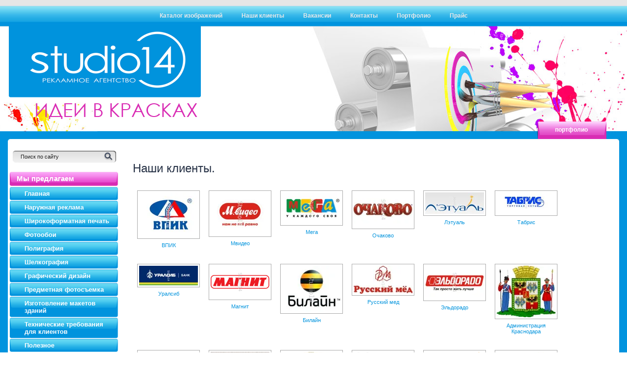

--- FILE ---
content_type: text/html; charset=utf-8
request_url: http://studio-14.ru/nashi_klienty
body_size: 7953
content:


<!DOCTYPE html PUBLIC "-//W3C//DTD XHTML 1.0 Transitional//EN" "http://www.w3.org/TR/xhtml1/DTD/xhtml1-transitional.dtd">
<html xmlns="http://www.w3.org/1999/xhtml" xml:lang="en" lang="ru">
<head>
<meta name='wmail-verification' content='d3f56b73e822e2f4' />

<link rel="icon" href="/t/images/favicon/favicon.ico" type="image/x-icon">
<link rel="shortcut icon"/t/images/favicon/favicon.ico" type="image/x-icon">
<script src="/t/v42/images/jquery.js"></script>
<meta name='yandex-verification' content='55809da1de7e66d1' />
<meta name='yandex-verification' content='4d1756a3e8c1ad52' />
<meta name="robots" content="all"/>
<meta name="google-site-verification" content="KCFI9D8TrInRKwNVnXxs4yZUjb5-7a9WT6Pg0Q50xR8" />
<meta name="msvalidate.01" content="0F0F1AD533B505F838D7D334D4F811C0" />
<meta http-equiv="Content-Type" content="text/html; charset=UTF-8" />
<meta name="description" content="Наши клиенты в Краснодаре" />
<meta name="keywords" content="Наши клиенты в Краснодаре" />
<title>Наши клиенты в Краснодаре</title>
<link href="/t/v42/images/styles.css" rel="stylesheet" type="text/css" />
<link rel='stylesheet' type='text/css' href='/shared/highslide-4.1.13/highslide.min.css'/>
<script type='text/javascript' src='/shared/highslide-4.1.13/highslide.packed.js'></script>
<script type='text/javascript'>
hs.graphicsDir = '/shared/highslide-4.1.13/graphics/';
hs.outlineType = null;
hs.showCredits = false;
hs.lang={cssDirection:'ltr',loadingText:'Загрузка...',loadingTitle:'Кликните чтобы отменить',focusTitle:'Нажмите чтобы перенести вперёд',fullExpandTitle:'Увеличить',fullExpandText:'Полноэкранный',previousText:'Предыдущий',previousTitle:'Назад (стрелка влево)',nextText:'Далее',nextTitle:'Далее (стрелка вправо)',moveTitle:'Передвинуть',moveText:'Передвинуть',closeText:'Закрыть',closeTitle:'Закрыть (Esc)',resizeTitle:'Восстановить размер',playText:'Слайд-шоу',playTitle:'Слайд-шоу (пробел)',pauseText:'Пауза',pauseTitle:'Приостановить слайд-шоу (пробел)',number:'Изображение %1/%2',restoreTitle:'Нажмите чтобы посмотреть картинку, используйте мышь для перетаскивания. Используйте клавиши вперёд и назад'};</script>

            <!-- 46b9544ffa2e5e73c3c971fe2ede35a5 -->
            <script src='/shared/s3/js/lang/ru.js'></script>
            <script src='/shared/s3/js/common.min.js'></script>
        <link rel='stylesheet' type='text/css' href='/shared/s3/css/calendar.css' />
<!--[if lte IE 6]>
<script type="text/javascript" src="/t/v42/images/DD_belatedPNG_0.0.8a-min.js"></script>
<script type="text/javascript">
    DD_belatedPNG.fix('.logo img, .slogan img, ');
</script>
<link href="/t/v42/images/styles_ie.css" rel="stylesheet" type="text/css" />
<![endif]-->
</head>

<body>
<div id="wrapper">
  <div class="top-pic">
      <div class="main">
      	<div class="bg-in">
          <div class="header">
              <div class="logo"><a href="http://studio-14.ru"><img src="/t/v42/images/logo.png" alt="" /></a></div>
                <div class="slogan"><img src="/t/v42/images/slogan.png" alt="" /></div>
                <ul id="tmenu">
                                    <li><a href="http://studio-14.ru/katalog-izobrazheniy" >Каталог изображений</a></li>
                                    <li><a href="/nashi_klienty" >Наши клиенты</a></li>
                                    <li><a href="/vakansii" >Вакансии</a></li>
                                    <li><a href="/contacts" >Контакты</a></li>
                                    <li><a href="/portfolio" >Портфолио</a></li>
                                    <li><a href="/price" >Прайс</a></li>
                                </ul>
                <div class="link-top"><a href="/portfolio">портфолио</a></div>
            </div>
            <table class="os-content">
              <tr>
                  <td class="sidebar-left">
                    <div class="search">
                        <form action="/search" method="get"  class="search1" >
                        <input name="search" type="text" class="isearch" onblur="this.value=this.value==''?'Поиск по сайту':this.value" onfocus="this.value=this.value=='Поиск по сайту'?'':this.value;" value="Поиск по сайту" />
                        <input type="submit" class="button" value="" />
                        <re-captcha data-captcha="recaptcha"
     data-name="captcha"
     data-sitekey="6LcNwrMcAAAAAOCVMf8ZlES6oZipbnEgI-K9C8ld"
     data-lang="ru"
     data-rsize="invisible"
     data-type="image"
     data-theme="light"></re-captcha></form>
                    </div>
                    <div class="lmenu-tit">Мы предлагаем</div>
                                        
                    
                    <ul id="lmenu">
                                   <li class="lev-1" ><a href="/index"><span>Главная</span></a>
                                                                                           </li>
                                                                                            <li class="lev-1" ><a href="/naruzhnaya_reklama"><span>Наружная реклама</span></a>
                                                                                           <ul>
                                                                                    <li class="lev-2"   class="pop_first"><a href="/izgotovlenie_vyvesok">Изготовление вывесок</a>
                                                                                           </li>
                                                                                                            <li class="lev-2"  ><a href="/svetovye_koroba">Световые короба</a>
                                                                                           </li>
                                                                                                            <li class="lev-2"  ><a href="/ob_yomnye-bukvy">Объёмные буквы</a>
                                                                                           </li>
                                                                                                            <li class="lev-2"  ><a href="/oformlenie-vitrin">Оформление витрин</a>
                                                                                           </li>
                                                                                                            <li class="lev-2"  ><a href="/oformlenie-vhodnyh-grupp">Оформление входных групп</a>
                                                                                           </li>
                                                                                                            <li class="lev-2"  ><a href="/bannernaya-reklama">Баннерная реклама</a>
                                                                                           </li>
                                                                                                            <li class="lev-2"  ><a href="/oformlenie-fasadov">Оформление фасадов</a>
                                                                                           </li>
                                                                                                            <li class="lev-2"  ><a href="/kryshnye-ustanovki">Крышные установки</a>
                                                                                           </li>
                                                                                                            <li class="lev-2"  ><a href="/informacionnye-stendy">Стенды и щиты</a>
                                                                                           </li>
                                                                                                            <li class="lev-2"  ><a href="/reklamnye-stely-pilony">Рекламные стелы, пилоны</a>
                                                                                           </li>
                                                                                                            <li class="lev-2"  ><a href="/reklama-na-avtomobilyah">Реклама на автомобилях</a>
                                                                                           </li>
                                                                                                            <li class="lev-2"  ><a href="/rostovye-figury">Ростовые фигуры</a>
                                                                                           </li>
                                                                                                            <li class="lev-2"  ><a href="/tablichki">Таблички</a>
                                                                                           </li>
                                                    </ul></li>
                                                                                            <li class="lev-1" ><a href="/shirokoformatnaya_pechat"><span>Широкоформатная печать</span></a>
                                                                                           </li>
                                                                                            <li class="lev-1" ><a href="/pechat_na_oboyah"><span>Фотообои</span></a>
                                                                                           <ul>
                                                                                    <li class="lev-2"   class="pop_first"><a href="/katalog-izobrazheniy">Каталог изображений</a>
                                                                                           </li>
                                                                                                            <li class="lev-2"  ><a href="/faktura-oboev">Фактура обоев</a>
                                                                                           </li>
                                                    </ul></li>
                                                                                            <li class="lev-1" ><a href="/poligrafiya"><span>Полиграфия</span></a>
                                                                                           <ul>
                                                                                    <li class="lev-2"   class="pop_first"><a href="/vizitki">Визитки</a>
                                                                                           </li>
                                                                                                            <li class="lev-2"  ><a href="/bloknoty">Блокноты</a>
                                                                                           </li>
                                                                                                            <li class="lev-2"  ><a href="/listovki">Листовки</a>
                                                                                           </li>
                                                                                                            <li class="lev-2"  ><a href="/nakleyki">Наклейки</a>
                                                                                           </li>
                                                                                                            <li class="lev-2"  ><a href="/kalendari">Календари</a>
                                                                                           </li>
                                                                                                            <li class="lev-2"  ><a href="/buklety">Буклеты</a>
                                                                                           </li>
                                                                                                            <li class="lev-2"  ><a href="/flaery">Флаеры</a>
                                                                                           </li>
                                                                                                            <li class="lev-2"  ><a href="/otkrytki">Открытки</a>
                                                                                           </li>
                                                                                                            <li class="lev-2"  ><a href="/plakaty">Плакаты</a>
                                                                                           </li>
                                                                                                            <li class="lev-2"  ><a href="/blanki">Бланки</a>
                                                                                           </li>
                                                    </ul></li>
                                                                                            <li class="lev-1" ><a href="/shelkografiya"><span>Шелкография</span></a>
                                                                                           <ul>
                                                                                    <li class="lev-2"   class="pop_first"><a href="/vizitki-shelkografiya">Визитки</a>
                                                                                           </li>
                                                                                                            <li class="lev-2"  ><a href="/pakety-shelkografiya">Пакеты бумажные и ПВД</a>
                                                                                           </li>
                                                    </ul></li>
                                                                                            <li class="lev-1" ><a href="/dizayn"><span>Графический дизайн</span></a>
                                                                                           </li>
                                                                                            <li class="lev-1" ><a href="/predmetnaya-fotosemka"><span>Предметная фотосъемка</span></a>
                                                                                           </li>
                                                                                            <li class="lev-1" ><a href="/izgotovlenie_maketov"><span>Изготовление макетов зданий</span></a>
                                                                                           </li>
                                                                                            <li class="lev-1" ><a href="/tehnicheskie_trebovaniya_dlya_klien"><span>Технические требования для клиентов</span></a>
                                                                                           <ul>
                                                                                    <li class="lev-2"   class="pop_first"><a href="/podgotovka_faylov_dlya_shirokoforma">Подготовка файлов для широкоформатной печати</a>
                                                                                           </li>
                                                                                                            <li class="lev-2"  ><a href="/podgotovka_faylov_dlya_poligrafii">Подготовка файлов для полиграфии</a>
                                                                                           </li>
                                                    </ul></li>
                                                                                            <li class="lev-1" ><a href="/poleznoe"><span>Полезное</span></a>
                                                                                           <ul>
                                                                                    <li class="lev-2"   class="pop_first"><a href="/predosterezheniye-fotooboi">Предостережение Фотообои</a>
                                                                                           </li>
                                                                                                            <li class="lev-2"  ><a href="/slovar_naruzhnoy_reklamy">Словарь наружной рекламы</a>
                                                                                           </li>
                                                                                                            <li class="lev-2"  ><a href="/slovar_poligraficheskih_terminov">Словарь полиграфических терминов</a>
                                                                                           </li>
                                                                                                            <li class="lev-2"  ><a href="/zakon">ФЕДЕРАЛЬНЫЙ ЗАКОН О РЕКЛАМЕ</a>
                                                                                           </li>
                                                    </ul></li>
                                                                                            <li class="lev-1" ><a href="/contacts"><span>Контакты</span></a>
                                                                                           </li>
                                                                                            <li class="lev-1" ><a href="/karta-sayta"><span>Карта сайта</span></a>
                                                                    </li>
                        </ul>
                    
                    
                    
                        <script type="text/javascript">
 $(function(){/*
$('#lmenu a').click(function() {
var ul = $(this).parents('li:first').find('ul:first');
if (ul.get(0)) {
ul.toggle();
return false;
}
return true;
});*/
$('#current').find('ul:first').show();
$('#current').parents('ul').show();
})

</script>

                    <div class="news_t">Наши новости</div>
                    <div class="news">
                     
                    </div>
                    <div class="block-tit"><div class="block-t">Внимание</div></div>
                    <div class="block">
                    <p>&nbsp;</p>

<p align="center"><strong><span style="font-size: 14pt; color: #ff0000;">ЗВОНИТЕ!!!<br />
<br />
<img alt="576697853" src="/thumb/2/_H_Cl6CVqOMPcZJtPSUfkQ/r/d/576697853.gif" style="border-width: 0;" title="" /> </span></strong><br />
<br />
<br />
<span style="font-size: 15pt;"><strong><span>8 (988)&nbsp;</span>243-22-77</strong></span><br />
&nbsp;</p>

<p align="center"><span style="font-size: 15pt;"><strong>Часы работы офиса:</strong></span><br />
&nbsp;</p>

<p style="text-align: center;"><span style="font-size: 12pt;"><strong>&nbsp;Пн-Пт. с 09:00 до 18:00&nbsp;</strong></span><br />
&nbsp;</p>

<p style="text-align: center;">&nbsp;</p>

<p style="text-align: center;">&nbsp;</p>

<p style="text-align: center;">&nbsp;<br />
<span style="color: #ff0000;"><strong><span style="font-size: 14pt;">Актуальность цен </span></strong></span><br />
<span style="color: #ff0000;"><strong><span style="font-size: 14pt;">уточняйте по телефону</span></strong></span></p>

<p align="center"><strong>&nbsp;</strong></p>

<p align="center">&nbsp;</p>
                    </div>
                    </td>
                    <td class="content">
                    <h1><p>&nbsp;</p>
<p><span style="font-size: 18pt;">Наши клиенты.</span></p></h1>
                    <div class="con">


<script type="text/javascript">

  var _gaq = _gaq || [];
  _gaq.push(['_setAccount', 'UA-30065422-1']);
  _gaq.push(['_trackPageview']);

  (function() {
    var ga = document.createElement('script'); ga.type = 'text/javascript'; ga.async = true;
    ga.src = ('https:' == document.location.protocol ? 'https://ssl' : 'http://www') + '.google-analytics.com/ga.js';
    var s = document.getElementsByTagName('script')[0]; s.parentNode.insertBefore(ga, s);
  })();

</script>

<script type="text/javascript">
hs.align = 'center';
hs.transitions = ['expand', 'crossfade'];
hs.outlineType = 'rounded-white';
hs.fadeInOut = true;
hs.registerOverlay({
 thumbnailId: null,
 overlayId: 'controlbar',
 position: 'bottom right',
 hideOnMouseOut: true
});
</script>

<style type="text/css">
.highslide-thumbnail { width:130px; }
.highslide-thumbnail img { padding: 3px; }
</style>



<div id="controlbar" class="highslide-overlay controlbar"><a href="#" onclick="return hs.previous(this)" title="Следующая (клавиша влево)"></a><a href="#" onclick="return hs.next(this)" title="Предыдущая (клавиша вправо)"></a><a href="#" class="highslide-move" title="Нажмите чтобы двигать картинку"></a><a href="#" onclick="return hs.close(this)" title="Закрыть"></a></div>



<br/>
<div class="highslide-thumbnail"><a class="highslide" onclick="return hs.expand(this, null)" href="/d/image_19.jpg"><img width="" width="" src="/d//thumb/2/tJZC8IP5lSwhYoJWi1T5hQ/120r120/d/image_19.jpg" alt="ВПИК" /></a><div class="highslide-caption"><strong>ВПИК</strong><br/>ВПИК</div><div class="highslide-image-name"><a href="/nashi_klienty?view=352485801">ВПИК</a></div></div><div class="highslide-thumbnail"><a class="highslide" onclick="return hs.expand(this, null)" href="/d/image_49.jpg"><img width="" width="" src="/d//thumb/2/tcWzVnCgnbjNpCz0TCe4TQ/120r120/d/image_49.jpg" alt="Мвидео" /></a><div class="highslide-caption"><strong>Мвидео</strong><br/>Мвидео</div><div class="highslide-image-name"><a href="/nashi_klienty?view=352495201">Мвидео</a></div></div><div class="highslide-thumbnail"><a class="highslide" onclick="return hs.expand(this, null)" href="/d/image_27.jpg"><img width="" width="" src="/d//thumb/2/OUDO1mbZEPKHOjW9n0IKcA/120r120/d/image_27.jpg" alt="Мега" /></a><div class="highslide-caption"><strong>Мега</strong><br/>Мега</div><div class="highslide-image-name"><a href="/nashi_klienty?view=352481601">Мега</a></div></div><div class="highslide-thumbnail"><a class="highslide" onclick="return hs.expand(this, null)" href="/d/image_48.jpg"><img width="" width="" src="/d//thumb/2/MhpHOITJgtDYIH3Y6FAZCg/120r120/d/image_48.jpg" alt="Очаково" /></a><div class="highslide-caption"><strong>Очаково</strong><br/>Очаково</div><div class="highslide-image-name"><a href="/nashi_klienty?view=352495601">Очаково</a></div></div><div class="highslide-thumbnail"><a class="highslide" onclick="return hs.expand(this, null)" href="/d/image_45.jpg"><img width="" width="" src="/d//thumb/2/AwKZpOou2H2ID9f9MJPIsQ/120r120/d/image_45.jpg" alt="Лэтуаль" /></a><div class="highslide-caption"><strong>Лэтуаль</strong><br/>Лэтуаль</div><div class="highslide-image-name"><a href="/nashi_klienty?view=352480401">Лэтуаль</a></div></div><div class="highslide-thumbnail"><a class="highslide" onclick="return hs.expand(this, null)" href="/d/image_46.jpg"><img width="" width="" src="/d//thumb/2/RKn2xKyCwvhQz6q0AYABrg/120r120/d/image_46.jpg" alt="Табрис" /></a><div class="highslide-caption"><strong>Табрис</strong><br/>Табрис</div><div class="highslide-image-name"><a href="/nashi_klienty?view=352480201">Табрис</a></div></div><div class="highslide-thumbnail"><a class="highslide" onclick="return hs.expand(this, null)" href="/d/image_43.jpg"><img width="" width="" src="/d//thumb/2/dzA4vm4wjl79q84vIjzBlQ/120r120/d/image_43.jpg" alt="Уралсиб" /></a><div class="highslide-caption"><strong>Уралсиб</strong><br/>Уралсиб</div><div class="highslide-image-name"><a href="/nashi_klienty?view=352481001">Уралсиб</a></div></div><div class="highslide-thumbnail"><a class="highslide" onclick="return hs.expand(this, null)" href="/d/image_4.png"><img width="" width="" src="/d//thumb/2/mohDotdnACqlhsRurVi8Rg/120r120/d/image_4.png" alt="Магнит" /></a><div class="highslide-caption"><strong>Магнит</strong><br/>Магнит</div><div class="highslide-image-name"><a href="/nashi_klienty?view=352485001">Магнит</a></div></div><div class="highslide-thumbnail"><a class="highslide" onclick="return hs.expand(this, null)" href="/d/image_44.jpg"><img width="" width="" src="/d//thumb/2/pVP6lR280dpp8PuSMI2boQ/120r120/d/image_44.jpg" alt="Билайн" /></a><div class="highslide-caption"><strong>Билайн</strong><br/>Билайн</div><div class="highslide-image-name"><a href="/nashi_klienty?view=352480601">Билайн</a></div></div><div class="highslide-thumbnail"><a class="highslide" onclick="return hs.expand(this, null)" href="/d/image_42.jpg"><img width="" width="" src="/d//thumb/2/rmqjeVbaymkq-RTyMNcJ2Q/120r120/d/image_42.jpg" alt="Русский мед" /></a><div class="highslide-caption"><strong>Русский мед</strong><br/>Русский мед</div><div class="highslide-image-name"><a href="/nashi_klienty?view=352481201">Русский мед</a></div></div><div class="highslide-thumbnail"><a class="highslide" onclick="return hs.expand(this, null)" href="/d/image_50.jpg"><img width="" width="" src="/d//thumb/2/ZVO0ot6kWxU1h83W0Y9gvw/120r120/d/image_50.jpg" alt="Эльдорадо" /></a><div class="highslide-caption"><strong>Эльдорадо</strong><br/>Эльдорадо</div><div class="highslide-image-name"><a href="/nashi_klienty?view=352495001">Эльдорадо</a></div></div><div class="highslide-thumbnail"><a class="highslide" onclick="return hs.expand(this, null)" href="/d/image.gif"><img width="" width="" src="/d//thumb/2/W5-6SohnZPGnb1MZBE77fA/120r120/d/image.gif" alt="Администрация Краснодара" /></a><div class="highslide-caption"><strong>Администрация Краснодара</strong><br/>Администрация Краснодара</div><div class="highslide-image-name"><a href="/nashi_klienty?view=352486001">Администрация Краснодара</a></div></div><div class="highslide-thumbnail"><a class="highslide" onclick="return hs.expand(this, null)" href="/d/image_28.jpg"><img width="" width="" src="/d//thumb/2/p89HrSRPp9gCnz3aNJl4NQ/120r120/d/image_28.jpg" alt="Мегафон" /></a><div class="highslide-caption"><strong>Мегафон</strong><br/>Мегафон</div><div class="highslide-image-name"><a href="/nashi_klienty?view=352481401">Мегафон</a></div></div><div class="highslide-thumbnail"><a class="highslide" onclick="return hs.expand(this, null)" href="/d/image_23.jpg"><img width="" width="" src="/d//thumb/2/nrrg7BU0r4jWczcySH5oGA/120r120/d/image_23.jpg" alt="Юбилейный" /></a><div class="highslide-caption"><strong>Юбилейный</strong><br/>Юбилейный</div><div class="highslide-image-name"><a href="/nashi_klienty?view=352483201">Юбилейный</a></div></div><div class="highslide-thumbnail"><a class="highslide" onclick="return hs.expand(this, null)" href="/d/image_2.gif"><img width="" width="" src="/d//thumb/2/gxY76ubKirPjZU-wpr37Eg/120r120/d/image_2.gif" alt="Филипморис" /></a><div class="highslide-caption"><strong>Филипморис</strong><br/>Филипморис</div><div class="highslide-image-name"><a href="/nashi_klienty?view=352483401">Филипморис</a></div></div><div class="highslide-thumbnail"><a class="highslide" onclick="return hs.expand(this, null)" href="/d/image_7.png"><img width="" width="" src="/d//thumb/2/dm6hPMzcJ5yO36laW9rfew/120r120/d/image_7.png" alt="Сеянга" /></a><div class="highslide-caption"><strong>Сеянга</strong><br/>Сеянга</div><div class="highslide-image-name"><a href="/nashi_klienty?view=352483801">Сеянга</a></div></div><div class="highslide-thumbnail"><a class="highslide" onclick="return hs.expand(this, null)" href="/d/image_6.png"><img width="" width="" src="/d//thumb/2/pU68Y587D73vNeS5HR38cQ/120r120/d/image_6.png" alt="Связной" /></a><div class="highslide-caption"><strong>Связной</strong><br/>Связной</div><div class="highslide-image-name"><a href="/nashi_klienty?view=352484201">Связной</a></div></div><div class="highslide-thumbnail"><a class="highslide" onclick="return hs.expand(this, null)" href="/d/image_25.jpg"><img width="" width="" src="/d//thumb/2/VxhQ0I3XPLJ-c-PD9xWP5w/120r120/d/image_25.jpg" alt="Красная площадь" /></a><div class="highslide-caption"><strong>Красная площадь</strong><br/>Красная площадь</div><div class="highslide-image-name"><a href="/nashi_klienty?view=352483001">Красная площадь</a></div></div><div class="highslide-thumbnail"><a class="highslide" onclick="return hs.expand(this, null)" href="/d/image_5.png"><img width="" width="" src="/d//thumb/2/yGhMVqmrDJlHPIYwpxwEeA/120r120/d/image_5.png" alt="Медолюбов" /></a><div class="highslide-caption"><strong>Медолюбов</strong><br/>Медолюбов</div><div class="highslide-image-name"><a href="/nashi_klienty?view=352484401">Медолюбов</a></div></div><div class="highslide-thumbnail"><a class="highslide" onclick="return hs.expand(this, null)" href="/d/image_47.jpg"><img width="" width="" src="/d//thumb/2/HSWkSNJW8T5c1iv6Y-0P7g/120r120/d/image_47.jpg" alt="Гастроном" /></a><div class="highslide-caption"><strong>Гастроном</strong><br/>Гастроном</div><div class="highslide-image-name"><a href="/nashi_klienty?view=352496001">Гастроном</a></div></div><div class="highslide-thumbnail"><a class="highslide" onclick="return hs.expand(this, null)" href="/d/image_3.png"><img width="" width="" src="/d//thumb/2/uNq4FnOyyHpEO-M8QmxiHQ/120r120/d/image_3.png" alt="Евросеть" /></a><div class="highslide-caption"><strong>Евросеть</strong><br/>Евросеть</div><div class="highslide-image-name"><a href="/nashi_klienty?view=352484801">Евросеть</a></div></div><div class="highslide-thumbnail"><a class="highslide" onclick="return hs.expand(this, null)" href="/d/image_1.png"><img width="" width="" src="/d//thumb/2/-RS0CU0VjEHAwzlf8i0YJw/120r120/d/image_1.png" alt="Девелопмент-Юг" /></a><div class="highslide-caption"><strong>Девелопмент-Юг</strong><br/>Девелопмент-Юг</div><div class="highslide-image-name"><a href="/nashi_klienty?view=352485401">Девелопмент-Юг</a></div></div><div class="highslide-thumbnail"><a class="highslide" onclick="return hs.expand(this, null)" href="/d/yvesrocher.gif"><img width="" width="" src="/d//thumb/2/DtuAjTSaKXIUZYP2BvaVaQ/120r120/d/yvesrocher.gif" alt="Yves Rocher" /></a><div class="highslide-caption"><strong>Yves Rocher</strong><br/>Yves Rocher</div><div class="highslide-image-name"><a href="/nashi_klienty?view=352486201">Yves Rocher</a></div></div><div class="highslide-thumbnail"><a class="highslide" onclick="return hs.expand(this, null)" href="/d/amway.jpg"><img width="" width="" src="/d//thumb/2/FTdxIPldribNG3OfxxguYA/120r120/d/amway.jpg" alt="Amway" /></a><div class="highslide-caption"><strong>Amway</strong><br/>Amway</div><div class="highslide-image-name"><a href="/nashi_klienty?view=352488801">Amway</a></div></div>

<br clear="all"/>

</div>
                    </td>
                                    </tr>
            </table>
        </div>
    </div>
    </div>
<div id="cleaner"></div>
</div>

<div id="footer">
  <div class="os-bot">
      <div class="bot">
          <ul id="bmenu">
                            <li><a href="http://studio-14.ru/katalog-izobrazheniy" >Каталог изображений</a></li>
                            <li><a href="/nashi_klienty" >Наши клиенты</a></li>
                            <li><a href="/vakansii" >Вакансии</a></li>
                            <li><a href="/contacts" >Контакты</a></li>
                            <li><a href="/portfolio" >Портфолио</a></li>
                            <li><a href="/price" >Прайс</a></li>
                        </ul>
            <div class="copys">
            <span class="st-map"><a href="/sitemap">карта сайта</a></span>&copy; 2011 
            </div>
            
           <div class="counters"><table>
	<tr>

		<td>
			<!-- end of Top100 code -->
<!-- Yandex.Metrika informer -->
<a href="http://metrika.yandex.ru/stat/?id=13132417&amp;from=informer"
target="_blank" rel="nofollow"><img src="//bs.yandex.ru/informer/13132417/3_0_008CF0FF_008CF0FF_1_pageviews"
style="width:88px; height:31px; border:0;" alt="Яндекс.Метрика" title="Яндекс.Метрика: данные за сегодня (просмотры, визиты и уникальные посетители)" onclick="try{Ya.Metrika.informer({i:this,id:13132417,type:0,lang:'ru'});return false}catch(e){}"/></a>
<!-- /Yandex.Metrika informer -->
		</td>
		<td>
			<!-- Yandex.Metrika counter -->
<div style="display:none;"><script type="text/javascript">
(function(w, c) {
    (w[c] = w[c] || []).push(function() {
        try {
            w.yaCounter13132417 = new Ya.Metrika({id:13132417, enableAll: true, webvisor:true});
        }
        catch(e) { }
    });
})(window, "yandex_metrika_callbacks");
</script></div>
<script src="//mc.yandex.ru/metrika/watch.js" type="text/javascript" defer="defer"></script>
<noscript><div><img src="//mc.yandex.ru/watch/13132417" style="position:absolute; left:-9999px;" alt="" /></div></noscript>
<!-- /Yandex.Metrika counter -->
		</td>

		

		<td>

<!-- begin of Top100 code -->
<a href="http://top100.rambler.ru/navi/2680937/" target="_blank" rel="nofollow">
<img alt="Rambler's Top100" src="http://counter.rambler.ru/top100.cnt?2680937" border="0" />
</a>
<!-- end of Top100 code -->


		</td>
		

	</tr>
</table>
<!--__INFO2026-01-16 01:19:12INFO__-->
</div>
        </div>
    </div>
</div>


<!-- assets.bottom -->
<!-- </noscript></script></style> -->
<script src="/my/s3/js/site.min.js?1768462484" ></script>
<script src="/my/s3/js/site/defender.min.js?1768462484" ></script>
<script >/*<![CDATA[*/
var megacounter_key="3f6851320f24daa00df0776b4d2eddf7";
(function(d){
    var s = d.createElement("script");
    s.src = "//counter.megagroup.ru/loader.js?"+new Date().getTime();
    s.async = true;
    d.getElementsByTagName("head")[0].appendChild(s);
})(document);
/*]]>*/</script>
<script >/*<![CDATA[*/
$ite.start({"sid":250568,"vid":251378,"aid":17222,"stid":1,"cp":21,"active":true,"domain":"studio-14.ru","lang":"ru","trusted":false,"debug":false,"captcha":3});
/*]]>*/</script>
<!-- /assets.bottom -->
</body>
</html>

--- FILE ---
content_type: text/javascript
request_url: http://counter.megagroup.ru/3f6851320f24daa00df0776b4d2eddf7.js?r=&s=1280*720*24&u=http%3A%2F%2Fstudio-14.ru%2Fnashi_klienty&t=%D0%9D%D0%B0%D1%88%D0%B8%20%D0%BA%D0%BB%D0%B8%D0%B5%D0%BD%D1%82%D1%8B%20%D0%B2%20%D0%9A%D1%80%D0%B0%D1%81%D0%BD%D0%BE%D0%B4%D0%B0%D1%80%D0%B5&fv=0,0&en=1&rld=0&fr=0&callback=_sntnl1768522807205&1768522807205
body_size: 204
content:
//:1
_sntnl1768522807205({date:"Fri, 16 Jan 2026 00:20:07 GMT", res:"1"})